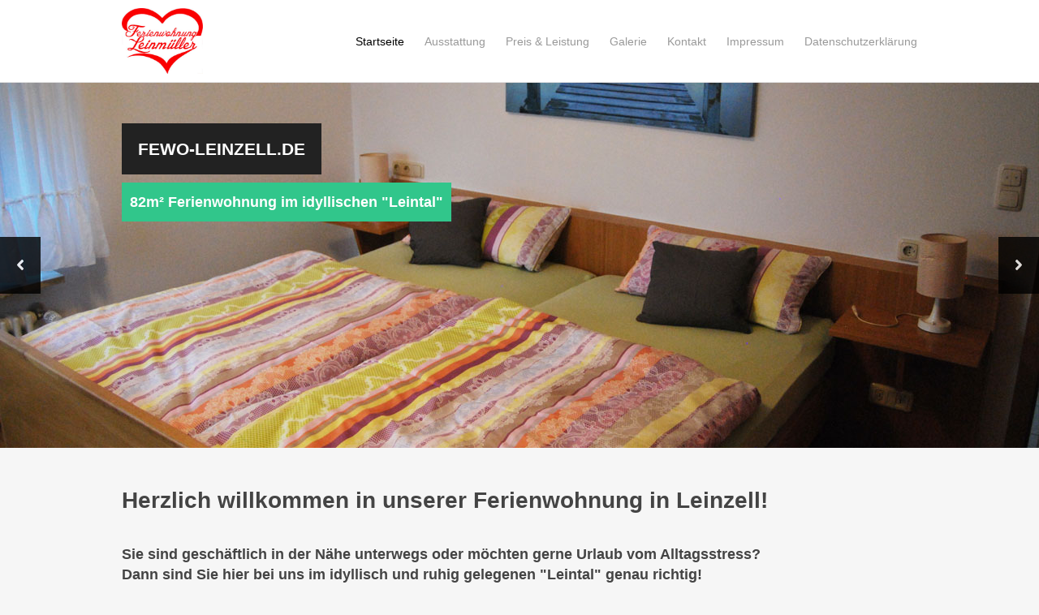

--- FILE ---
content_type: text/html; charset=utf-8
request_url: https://fewo-leinzell.de/ferienwohnung-leinmueller
body_size: 5209
content:
<!DOCTYPE html>
<html lang="de" dir="ltr"
  xmlns:content="http://purl.org/rss/1.0/modules/content/"
  xmlns:dc="http://purl.org/dc/terms/"
  xmlns:foaf="http://xmlns.com/foaf/0.1/"
  xmlns:og="http://ogp.me/ns#"
  xmlns:rdfs="http://www.w3.org/2000/01/rdf-schema#"
  xmlns:sioc="http://rdfs.org/sioc/ns#"
  xmlns:sioct="http://rdfs.org/sioc/types#"
  xmlns:skos="http://www.w3.org/2004/02/skos/core#"
  xmlns:xsd="http://www.w3.org/2001/XMLSchema#">
<head>
<meta charset="utf-8" />
<meta name="viewport" content="width=device-width, initial-scale=1, maximum-scale=1" />
<meta name="description" content="Mieten Sie günstig und direkt von Privat - unsere Ferienwohnung Leinmüller in Leinzell im Herzen des Ostalbkreises bietet Ihnen alles um sich wie zu Hause zu fühlen." />
<meta name="abstract" content="Mieten Sie günstig und direkt von Privat - unsere Ferienwohnung Leinmüller in Leinzell im Herzen des Ostalbkreises bietet Ihnen alles um sich wie zu Hause zu fühlen." />
<meta name="keywords" content="ferienwohnung, fewo, leinzell, ferienwohnung leinzell, fewo leinzell, ferienhaus leinzell, schwäbisch gmünd, aalen, günstig mieten, übernachten leinzell, übernachten schwäbisch gmünd" />
<meta name="robots" content="follow, index" />
<meta name="news_keywords" content="ferienwohnung, fewo, leinzell, ferienwohnung leinzell, fewo leinzell, ferienhaus leinzell, schwäbisch gmünd, aalen, günstig mieten, übernachten leinzell, übernachten schwäbisch gmünd" />
<link rel="canonical" href="https://fewo-leinzell.de/" />
<link rel="shortlink" href="https://fewo-leinzell.de/" />
<meta http-equiv="content-language" content="de" />
<title>Ferienwohnung Leinmüller, Leinzell | Mieten Sie direkt und günstig von Privat im Herzen des Ostalbkreises!</title>
<style type="text/css" media="all">
@import url("https://fewo-leinzell.de/modules/system/system.base.css?rrkjei");
@import url("https://fewo-leinzell.de/modules/system/system.menus.css?rrkjei");
@import url("https://fewo-leinzell.de/modules/system/system.messages.css?rrkjei");
@import url("https://fewo-leinzell.de/modules/system/system.theme.css?rrkjei");
</style>
<style type="text/css" media="all">
@import url("https://fewo-leinzell.de/modules/field/theme/field.css?rrkjei");
@import url("https://fewo-leinzell.de/modules/node/node.css?rrkjei");
@import url("https://fewo-leinzell.de/modules/user/user.css?rrkjei");
@import url("https://fewo-leinzell.de/sites/all/modules/views/css/views.css?rrkjei");
@import url("https://fewo-leinzell.de/sites/all/modules/ckeditor/css/ckeditor.css?rrkjei");
</style>
<style type="text/css" media="all">
@import url("https://fewo-leinzell.de/sites/all/modules/ctools/css/ctools.css?rrkjei");
@import url("https://fewo-leinzell.de/sites/all/modules/eu_cookie_compliance/css/eu_cookie_compliance.css?rrkjei");
@import url("https://fewo-leinzell.de/sites/default/files/ctools/css/f1b9426d00d2daf429627dcae52dc573.css?rrkjei");
</style>
<style type="text/css" media="all">
@import url("https://fewo-leinzell.de/sites/all/themes/venture_theme/style.css?rrkjei");
@import url("https://fewo-leinzell.de/sites/all/themes/venture_theme/css/responsive.css?rrkjei");
</style>
<script type="text/javascript" src="//ajax.googleapis.com/ajax/libs/jquery/1.12.4/jquery.min.js"></script>
<script type="text/javascript">
<!--//--><![CDATA[//><!--
window.jQuery || document.write("<script src='/sites/all/modules/jquery_update/replace/jquery/1.12/jquery.min.js'>\x3C/script>")
//--><!]]>
</script>
<script type="text/javascript" src="https://fewo-leinzell.de/misc/jquery-extend-3.4.0.js?v=1.12.4"></script>
<script type="text/javascript" src="https://fewo-leinzell.de/misc/jquery-html-prefilter-3.5.0-backport.js?v=1.12.4"></script>
<script type="text/javascript" src="https://fewo-leinzell.de/misc/jquery.once.js?v=1.2"></script>
<script type="text/javascript" src="https://fewo-leinzell.de/misc/drupal.js?rrkjei"></script>
<script type="text/javascript" src="https://fewo-leinzell.de/sites/all/modules/jquery_update/js/jquery_browser.js?v=0.0.1"></script>
<script type="text/javascript" src="https://fewo-leinzell.de/sites/all/modules/jquery_update/replace/ui/external/jquery.cookie.js?v=67fb34f6a866c40d0570"></script>
<script type="text/javascript" src="https://fewo-leinzell.de/sites/default/files/languages/de_R7BPsTT2mGyRafFkrGkQxT05Kr4ZaEESS_xK5MNprPg.js?rrkjei"></script>
<script type="text/javascript" src="https://fewo-leinzell.de/sites/all/libraries/fontawesome/js/all.js?rrkjei"></script>
<script type="text/javascript" src="https://fewo-leinzell.de/sites/all/themes/venture_theme/js/retina.js?rrkjei"></script>
<script type="text/javascript" src="https://fewo-leinzell.de/sites/all/themes/venture_theme/js/plugins.js?rrkjei"></script>
<script type="text/javascript" src="https://fewo-leinzell.de/sites/all/themes/venture_theme/js/global.js?rrkjei"></script>
<script type="text/javascript">
<!--//--><![CDATA[//><!--
jQuery.extend(Drupal.settings, {"basePath":"\/","pathPrefix":"","setHasJsCookie":0,"ajaxPageState":{"theme":"venture_theme","theme_token":"WFK6b6OjrE5tsam_lX8Soqhf7LsknxNqkBNLS13s2wM","js":{"0":1,"sites\/all\/modules\/eu_cookie_compliance\/js\/eu_cookie_compliance.min.js":1,"\/\/ajax.googleapis.com\/ajax\/libs\/jquery\/1.12.4\/jquery.min.js":1,"1":1,"misc\/jquery-extend-3.4.0.js":1,"misc\/jquery-html-prefilter-3.5.0-backport.js":1,"misc\/jquery.once.js":1,"misc\/drupal.js":1,"sites\/all\/modules\/jquery_update\/js\/jquery_browser.js":1,"sites\/all\/modules\/jquery_update\/replace\/ui\/external\/jquery.cookie.js":1,"public:\/\/languages\/de_R7BPsTT2mGyRafFkrGkQxT05Kr4ZaEESS_xK5MNprPg.js":1,"sites\/all\/libraries\/fontawesome\/js\/all.js":1,"sites\/all\/themes\/venture_theme\/js\/retina.js":1,"sites\/all\/themes\/venture_theme\/js\/plugins.js":1,"sites\/all\/themes\/venture_theme\/js\/global.js":1},"css":{"modules\/system\/system.base.css":1,"modules\/system\/system.menus.css":1,"modules\/system\/system.messages.css":1,"modules\/system\/system.theme.css":1,"modules\/field\/theme\/field.css":1,"modules\/node\/node.css":1,"modules\/user\/user.css":1,"sites\/all\/modules\/views\/css\/views.css":1,"sites\/all\/modules\/ckeditor\/css\/ckeditor.css":1,"sites\/all\/modules\/ctools\/css\/ctools.css":1,"sites\/all\/modules\/eu_cookie_compliance\/css\/eu_cookie_compliance.css":1,"public:\/\/ctools\/css\/f1b9426d00d2daf429627dcae52dc573.css":1,"sites\/all\/themes\/venture_theme\/style.css":1,"sites\/all\/themes\/venture_theme\/css\/responsive.css":1}},"eu_cookie_compliance":{"cookie_policy_version":"1.0.0","popup_enabled":1,"popup_agreed_enabled":0,"popup_hide_agreed":0,"popup_clicking_confirmation":false,"popup_scrolling_confirmation":false,"popup_html_info":"\u003Cdiv class=\u0022eu-cookie-compliance-banner eu-cookie-compliance-banner-info eu-cookie-compliance-banner--opt-in\u0022\u003E\n  \u003Cdiv class=\u0022popup-content info\u0022\u003E\n        \u003Cdiv id=\u0022popup-text\u0022\u003E\n      \u003Cp\u003EUnsere Webseite verwendet Cookies, um Ihnen den bestm\u00f6glichen Service zu bieten.\u003Cbr \/\u003EMit der weiteren Nutzung der Webseite stimmen Sie der Verwendung zu.\u003C\/p\u003E\n              \u003Cbutton type=\u0022button\u0022 class=\u0022find-more-button eu-cookie-compliance-more-button\u0022\u003EMehr Informationen\u003C\/button\u003E\n          \u003C\/div\u003E\n    \n    \u003Cdiv id=\u0022popup-buttons\u0022 class=\u0022\u0022\u003E\n            \u003Cbutton type=\u0022button\u0022 class=\u0022agree-button eu-cookie-compliance-secondary-button\u0022\u003EOK!\u003C\/button\u003E\n              \u003Cbutton type=\u0022button\u0022 class=\u0022decline-button eu-cookie-compliance-default-button\u0022 \u003ENein, danke.\u003C\/button\u003E\n          \u003C\/div\u003E\n  \u003C\/div\u003E\n\u003C\/div\u003E","use_mobile_message":false,"mobile_popup_html_info":"\u003Cdiv class=\u0022eu-cookie-compliance-banner eu-cookie-compliance-banner-info eu-cookie-compliance-banner--opt-in\u0022\u003E\n  \u003Cdiv class=\u0022popup-content info\u0022\u003E\n        \u003Cdiv id=\u0022popup-text\u0022\u003E\n                    \u003Cbutton type=\u0022button\u0022 class=\u0022find-more-button eu-cookie-compliance-more-button\u0022\u003EMehr Informationen\u003C\/button\u003E\n          \u003C\/div\u003E\n    \n    \u003Cdiv id=\u0022popup-buttons\u0022 class=\u0022\u0022\u003E\n            \u003Cbutton type=\u0022button\u0022 class=\u0022agree-button eu-cookie-compliance-secondary-button\u0022\u003EOK!\u003C\/button\u003E\n              \u003Cbutton type=\u0022button\u0022 class=\u0022decline-button eu-cookie-compliance-default-button\u0022 \u003ENein, danke.\u003C\/button\u003E\n          \u003C\/div\u003E\n  \u003C\/div\u003E\n\u003C\/div\u003E\n","mobile_breakpoint":"768","popup_html_agreed":"\u003Cdiv\u003E\n  \u003Cdiv class=\u0022popup-content agreed\u0022\u003E\n    \u003Cdiv id=\u0022popup-text\u0022\u003E\n      \u003Ch2\u003EThank you for accepting cookies\u003C\/h2\u003E\n\u003Cp\u003EYou can now hide this message or find out more about cookies.\u003C\/p\u003E\n    \u003C\/div\u003E\n    \u003Cdiv id=\u0022popup-buttons\u0022\u003E\n      \u003Cbutton type=\u0022button\u0022 class=\u0022hide-popup-button eu-cookie-compliance-hide-button\u0022\u003EAusblenden\u003C\/button\u003E\n              \u003Cbutton type=\u0022button\u0022 class=\u0022find-more-button eu-cookie-compliance-more-button-thank-you\u0022 \u003EMore info\u003C\/button\u003E\n          \u003C\/div\u003E\n  \u003C\/div\u003E\n\u003C\/div\u003E","popup_use_bare_css":false,"popup_height":"auto","popup_width":"100%","popup_delay":1000,"popup_link":"\/datenschutzerklaerung","popup_link_new_window":0,"popup_position":null,"fixed_top_position":1,"popup_language":"de","store_consent":false,"better_support_for_screen_readers":0,"reload_page":0,"domain":"","domain_all_sites":null,"popup_eu_only_js":0,"cookie_lifetime":"100","cookie_session":false,"disagree_do_not_show_popup":0,"method":"opt_in","allowed_cookies":"","withdraw_markup":"\u003Cbutton type=\u0022button\u0022 class=\u0022eu-cookie-withdraw-tab\u0022\u003EDatenschutzeinstellungen\u003C\/button\u003E\n\u003Cdiv class=\u0022eu-cookie-withdraw-banner\u0022\u003E\n  \u003Cdiv class=\u0022popup-content info\u0022\u003E\n    \u003Cdiv id=\u0022popup-text\u0022\u003E\n      \u003Ch2\u003EUnsere Webseite verwendet Cookies, um Ihnen den bestm\u00f6glichen Service zu bieten.\u003C\/h2\u003E\n\u003Cp\u003ESie haben uns bereits Ihr Einverst\u00e4ndnis gegeben, Cookies zu setzen.\u003C\/p\u003E\n    \u003C\/div\u003E\n    \u003Cdiv id=\u0022popup-buttons\u0022\u003E\n      \u003Cbutton type=\u0022button\u0022 class=\u0022eu-cookie-withdraw-button\u0022\u003EZustimmung widerrufen\u003C\/button\u003E\n    \u003C\/div\u003E\n  \u003C\/div\u003E\n\u003C\/div\u003E\n","withdraw_enabled":false,"withdraw_button_on_info_popup":false,"cookie_categories":[],"cookie_categories_details":[],"enable_save_preferences_button":true,"cookie_name":"","cookie_value_disagreed":"0","cookie_value_agreed_show_thank_you":"1","cookie_value_agreed":"2","containing_element":"body","automatic_cookies_removal":true,"close_button_action":"close_banner"}});
//--><!]]>
</script>
<!--[if lt IE 9]><script src="/sites/all/themes/venture_theme/js/html5.js"></script><![endif]-->
</head>
<body class="html front not-logged-in no-sidebars page-node page-node- page-node-6 node-type-page">
    <div id="wrap">
  <div id="header-wrap" class="clr fixed-header">
    <header id="header" class="site-header clr container">
      <div id="logo" class="clr">
        <div id="site-logo"><a href="/" title="Startseite">
          <img src="https://fewo-leinzell.de/sites/default/files/fewo-leinzell_logo.jpg" alt="Startseite" />
        </a></div>
        <h2 id="site-name">
          <a href="/" title="Startseite">Ferienwohnung Leinmüller, Leinzell</a>
        </h2>
      </div>
      <div id="sidr-close"><a href="#sidr-close" class="toggle-sidr-close"></a></div>
      <div id="site-navigation-wrap">
        <a href="#sidr-main" id="navigation-toggle"><span class="fa fa-bars"></span>Menu</a>
        <nav id="site-navigation" class="navigation main-navigation clr" role="navigation">
          <div id="main-menu" class="menu-main-container">
            <ul class="menu"><li class="first leaf active-trail"><a href="/ferienwohnung-leinmueller" title="Ferienwohnung Leinmüller, Leinzell | Mieten Sie direkt von Privat im Herzen des Ostalbkreises!" class="active-trail active">Startseite</a></li>
<li class="leaf"><a href="/ausstattung" title="Ausstattung | Ferienwohnung Leinmüller, Leinzell | Mieten Sie direkt von Privat im Herzen des Ostalbkreises!">Ausstattung</a></li>
<li class="leaf"><a href="/preis-leistung" title="Preis &amp; Leistung | Ferienwohnung Leinmüller, Leinzell | Mieten Sie direkt von Privat im Herzen des Ostalbkreises!">Preis &amp; Leistung</a></li>
<li class="leaf"><a href="/galerie" title="Galerie | Ferienwohnung Leinmüller, Leinzell | Mieten Sie direkt von Privat im Herzen des Ostalbkreises!">Galerie</a></li>
<li class="leaf"><a href="/kontakt" title="Kontakt | Ferienwohnung Leinmüller, Leinzell | Mieten Sie direkt von Privat im Herzen des Ostalbkreises!">Kontakt</a></li>
<li class="leaf"><a href="/impressum" title="Impressum | Ferienwohnung Leinmüller, Leinzell | Mieten Sie direkt von Privat im Herzen des Ostalbkreises!">Impressum</a></li>
<li class="last leaf"><a href="/datenschutzerklaerung" title="Datenschutzerklärung | Ferienwohnung Leinmüller, Leinzell | Mieten Sie direkt von Privat im Herzen des Ostalbkreises!">Datenschutzerklärung</a></li>
</ul>          </div>
        </nav>
      </div>
    </header>
  </div>

        <div id="homepage-slider-wrap" class="clr flexslider-container">
    <div id="homepage-slider" class="flexslider">
      <ul class="slides clr">
        <li class="homepage-slider-slide">
          <a href="/ausstattung">
            <div class="homepage-slide-inner container">
                            <div class="homepage-slide-content">
                <div class="homepage-slide-title">fewo-leinzell.de</div>
                <div class="clr"></div>
                <div class="homepage-slide-caption">82m² Ferienwohnung im idyllischen &quot;Leintal&quot;</div>
              </div>
                          </div>
            <img src="/sites/all/themes/venture_theme/images/slide-image-1.jpg">
          </a>
        </li>
        <li class="homepage-slider-slide">
          <a href="/preis-leistung">
            <div class="homepage-slide-inner container">
                            <div class="homepage-slide-content">
                <div class="homepage-slide-title">fewo-leinzell.de</div>
                <div class="clr"></div>
                <div class="homepage-slide-caption">Mieten Sie günstig &amp; direkt von Privat!</div>
              </div>
                          </div>
            <img src="/sites/all/themes/venture_theme/images/slide-image-2.jpg">
          </a>
        </li>
        <li class="homepage-slider-slide">
          <a href="/galerie">
            <div class="homepage-slide-inner container">
                            <div class="homepage-slide-content">
                <div class="homepage-slide-title">fewo-leinzell.de</div>
                <div class="clr"></div>
                <div class="homepage-slide-caption">Unsere Bildergalerie sagt mehr als tausend Worte!</div>
              </div>
                          </div>
            <img src="/sites/all/themes/venture_theme/images/slide-image-3.jpg">
          </a>
        </li>
        <li class="homepage-slider-slide">
          <a href="/kontakt">
            <div class="homepage-slide-inner container">
                            <div class="homepage-slide-content">
                <div class="homepage-slide-title">fewo-leinzell.de</div>
                <div class="clr"></div>
                <div class="homepage-slide-caption">Kontaktieren Sie uns noch heute!</div>
              </div>
                          </div>
            <img src="/sites/all/themes/venture_theme/images/slide-image-4.jpg">
          </a>
        </li>
      </ul>
    </div>
  </div>
    

  

  <div id="main" class="site-main container clr">
        <div id="primary" class="content-area clr">
      <section id="content" role="main" class="site-content  clr">
                                <div id="content-wrap">
                    <h1 class="page-title">Herzlich willkommen in unserer Ferienwohnung in Leinzell!</h1>                                                  <div class="region region-content">
  <div id="block-system-main" class="block block-system">

      
  <div class="content">
                        <span property="dc:title" content="Herzlich willkommen in unserer Ferienwohnung in Leinzell!" class="rdf-meta element-hidden"></span>  
      
    
  <div class="content">
    <div class="field field-name-body field-type-text-with-summary field-label-hidden"><div class="field-items"><div class="field-item even" property="content:encoded"><h3> <br />
Sie sind geschäftlich in der Nähe unterwegs oder möchten gerne Urlaub vom Alltagsstress?<br />
Dann sind Sie hier bei uns im idyllisch und ruhig gelegenen "Leintal" genau richtig!</h3>
<p> <br />
Unsere gemütlich renovierte und bestens ausgestattete Ferienwohnung im Untergeschoss eines Einfamilienhauses in Südhanglage bietet Ihnen mit 82m² Wohnfläche genug Raum, um die Seele einmal baumeln zu lassen, sei es nach einem anstrengenden und harten Arbeitstag oder einfach als gern willkommener Ausgleich zum allgemeinen Alltagsstress.</p>
<p>2 getrennte Schlafzimmer mit Schlafmöglichkeiten für insgesamt 4-5 Personen (4 Betten + Schlafcouch), ein großzügiger Ess- und Wohnbereich mit Kabel-TV und Internetzugang (WLAN), eine komplett ausgestattete Küche, eine Dusche mit WC und großzügiger Waschgelegenheit sowie ein separates WC mit Urinal und Handwaschbecken bieten nun wirklich alles was Sie benötigen, um sich bei uns wie zu Hause zu fühlen.<br />
Und wenn Sie doch einmal an die frische Luft müssen, können Sie ganz entspannt in unserem schönen, nahezu komplett grün zugewachsenen Garten mit überdachter Terrasse bei einer netten Lektüre und einem Glas Wein oder einem "kühlen Blonden" in Ruhe durchatmen.</p>
<p>Zum Naturschutzgebiet sind es für Naturfreunde nur wenige Gehminuten, diverse Einkaufs- und Verweilmöglichkeiten wie Supermarkt, Bäcker, Metzger, Apotheke und Café sind ebenfalls in unmittelbarer Umgebung.</p>
<p>Dank der zentralen Lage im Herzen des Ostalbkreises verfügt Leinzell auch über sehr günstige Verkehrsanbindungen, in die "Älteste Stauferstadt" SCHWÄBISCH GMÜND (wurde vor 1162 gegründet) sind es bspw. nur 10 Minuten, nach AALEN und SCHORNDORF etwa 25 Minuten und bis zur Landeshauptstadt nach STUTTGART nicht mehr als 45 Minuten mit dem Auto. Für den Nahverkehr stehen Bus- und Bahnverbindungen zur Verfügung.</p>
<p> <br />
<strong>Schauen Sie sich doch unser Angebot einfach einmal genauer an, die Bilder sprechen für sich.</strong></p>
<p>In jedem Falle wünschen wir Ihnen einen angenehmen und erholsamen Aufenthalt in unserer Ferienwohnung!<br />
Und wir freuen uns schon jetzt darauf, Sie schon bald persönlich kennen zu lernen.</p>
<p>Familie Armin &amp; Gudrun Leinmüller</p>
<p> <br />
<strong>We also speak english.<br />
So please do not hesitate to contact us.</strong></p>
<p>Ferienwohnung "Leinmüller"<br />
Brauhaldestraße 37<br />
73575 Leinzell /Germany</p>
<p>Telefon: <strong><a href="tel:+497175246">+49 (0) 7175 / 246</a></strong><br />
Mobil: <strong><a href="tel:+497175246">+49 (0) 170 / 2021 288</a></strong><br />
E-Mail: <strong><a href="mailto:a.leinmueller@fewo-leinzell.de">a.leinmueller@fewo-leinzell.de</a></strong></p>
</div></div></div>  </div>

      <footer>
          </footer>
  
    </div>
  
</div> <!-- /.block -->
</div>
 <!-- /.region -->
        </div>
      </section>

          </div>
  </div>

  
  <footer id="copyright-wrap" class="clear">
    <div id="copyright"><a href="/impressum" title="Impressum | Ferienwohnung Leinmüller, Leinzell">IMPRESSUM</a> | Copyright &copy; 2026 &ndash; Ferienwohnung Leinmüller, Leinzell | <a href="/datenschutzerklaerung" title="Datenschutzerklärung | Ferienwohnung Leinmüller, Leinzell">Datenschutzerklärung</a></div>
  </footer>
</div>  <script type="text/javascript">
<!--//--><![CDATA[//><!--
window.eu_cookie_compliance_cookie_name = "";
//--><!]]>
</script>
<script type="text/javascript" defer="defer" src="https://fewo-leinzell.de/sites/all/modules/eu_cookie_compliance/js/eu_cookie_compliance.min.js?rrkjei"></script>
</body>
</html>